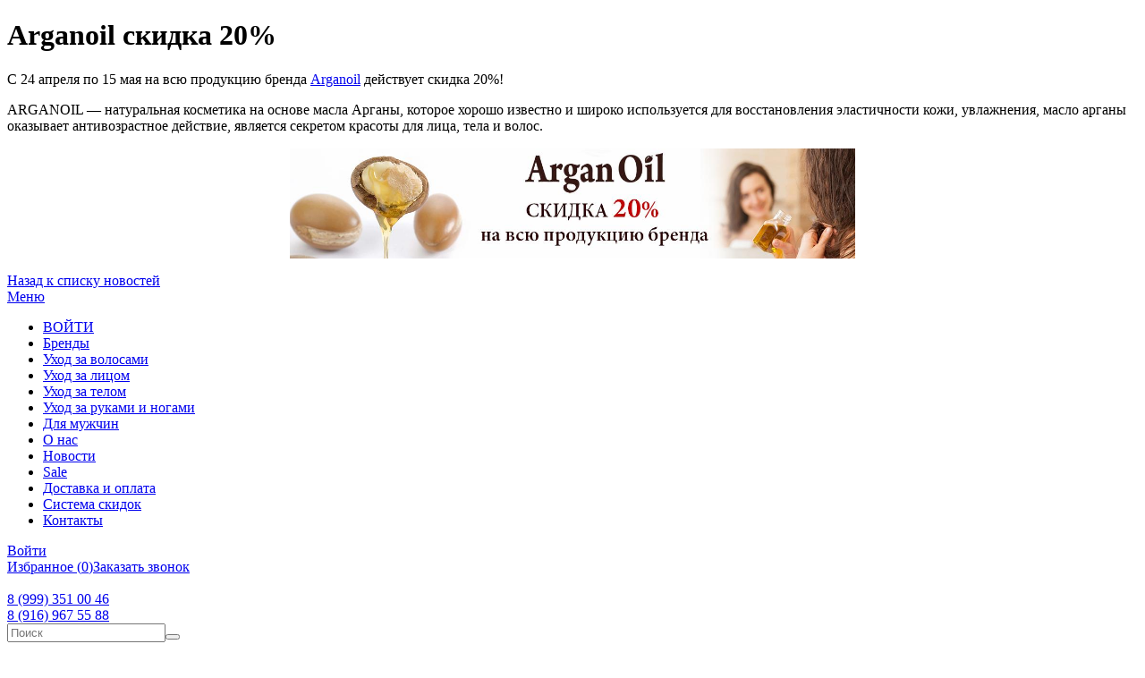

--- FILE ---
content_type: text/html; charset=utf-8
request_url: https://proflc.com/news/arganoil-skidka-21/
body_size: 13235
content:
<!DOCTYPE html><html xmlns:xlink="http://www.w3.org/TR/xlink">
<head>
<meta http-equiv="X-UA-Compatible" content="IE=edge">
<meta http-equiv="Content-Type" content="text/html; charset=utf-8">
<title></title>
<meta name="description" content="">
<meta name="keywords" content="">
<link rel="canonical" href="https://proflc.com/news/arganoil-skidka-21/">
<meta name="viewport" content="width=device-width, initial-scale=1">
<link rel="shortcut icon" href="/favicon.ico">
<link href="https://fonts.googleapis.com/css?family=Open+Sans:400,300,300italic,400italic,600,600italic,700,700italic,800,800italic&amp;subset=latin,cyrillic" rel="stylesheet" type="text/css">
<link rel="stylesheet" href="/templates/proflc/css/allstyle.min.css?17410622643">
<script src="/templates/proflc/js/jquery.2.2.4.min.js"></script><script>
					site = [];var site_key='6LeMntcZAAAAAMMiGRU6leJ-MsAp-BGGCNZrbKjH';var customerId=109685156;
					var emarket_off = true;
				</script><script src="/templates/proflc/js/allscripts.min.js?16317080802"></script><link rel="stylesheet" href="/templates/proflc/css/slick.css">
<script src="/templates/proflc/js/slick.min.js"></script><script type="text/javascript"> (function(m,e,t,r,i,k,a){m[i]=m[i]||function(){(m[i].a=m[i].a||[]).push(arguments)}; m[i].l=1*new Date(); for (var j = 0; j < document.scripts.length; j++) {if (document.scripts[j].src === r) { return; }} k=e.createElement(t),a=e.getElementsByTagName(t)[0],k.async=1,k.src=r,a.parentNode.insertBefore(k,a)}) (window, document, "script", "https://mc.yandex.ru/metrika/tag.js", "ym"); ym(40881889, "init", { clickmap:true, trackLinks:true, accurateTrackBounce:true, webvisor:true }); </script><noscript><div><img src="https://mc.yandex.ru/watch/40881889" style="position:absolute; left:-9999px;" alt=""></div></noscript>
</head>
<body id="body" class="page_58">
<div class="page_content"><div class="cont">
<h1>Arganoil скидка 20%</h1>
<div class="text_block">
<div><div class="text_block">
<div>
<p><span>С 24 апреля по 15 мая на всю продукцию бренда&nbsp;<a href="https://proflc.com/brendy/arganoil/">Arganoil</a></span><span>&nbsp;действует скидка 20%!</span></p>
<p>ARGANOIL&nbsp;&mdash; натуральная косметика на&nbsp;основе масла Арганы, которое хорошо известно и&nbsp;широко используется для восстановления эластичности кожи, увлажнения, масло арганы оказывает антивозрастное действие, является секретом красоты для лица, тела и&nbsp;волос.</p>
<p><img style="display: block; margin-left: auto; margin-right: auto;" src="/images/cms/newemail_pic/argan-oil_proflc_skidka.jpg" alt="" width="50%" /></p>
</div>
</div></div>
<a href="../">Назад к списку новостей</a>
</div>
<div class="clear"></div>
</div></div>
<script>
							window.dataLayer = [];
						</script><header><div class="top"><noindex><div class="cont">
<div class="collapsable collapsable-slide">
<a href="#" class="top_menu_toggle" rel="nofollow"></a><div class="ca-box menu-wrap">
<div class="ca-control"><a href="#top_menu" class="ca-link close_top_menu" rel="nofollow">Меню</a></div>
<ul class="links left tp_menu">
<li><a href="#login_form" class="login_link fancy" rel="nofollow"><span>ВОЙТИ</span></a></li>
<li><a href="https://proflc.com/brendy/" rel="nofollow"><span>Бренды</span></a></li>
<li><a href="https://proflc.com/uhod-za-volosami/" rel="nofollow"><span>Уход за волосами</span></a></li>
<li><a href="https://proflc.com/uhod-za-licom/" rel="nofollow"><span>Уход за лицом</span></a></li>
<li><a href="https://proflc.com/uhod-za-telom/" rel="nofollow"><span>Уход за телом</span></a></li>
<li><a href="https://proflc.com/uhod-za-rukami-i-nogami/" rel="nofollow"><span>Уход за руками и ногами</span></a></li>
<li><a href="https://proflc.com/dlya-muzhchin/" rel="nofollow"><span>Для мужчин</span></a></li>
<li class="menu_item_9"><a href="/about/" rel="nofollow"><span>О нас</span></a></li>
<li class="menu_item_5"><a href="/news/" rel="nofollow"><span>Новости</span></a></li>
<li class="menu_item_16819"><a href="/specpredlozheniya/" rel="nofollow"><span>Sale</span></a></li>
<li class="menu_item_6"><a href="/brendy/delivery_and_payment/" rel="nofollow"><span>Доставка и оплата</span></a></li>
<li class="menu_item_240"><a href="/sales-system/" rel="nofollow"><span>Система скидок</span></a></li>
<li class="menu_item_8"><a href="/contacts/" rel="nofollow"><span>Контакты</span></a></li>
</ul>
</div>
</div>
<div class="top_block--right mobile" style="display:none">
<div class="search mobile"><form action="/search/search_do">
<input type="text" name="search_string" value="" class="input left" placeholder="Поиск"><button type="submit" class="submit_btn left"></button>
</form></div>
<a href="tel:84957897153" class="phone_mobile mobile"> </a><div class="modal_cont right short_cart mobile"><a href="/emarket/cart" class="mini_modal_lin">
										 
									</a></div>
</div>
<div id="cachecontrol" style="display:none"></div>
<div class="account right screen"><a href="#login_form" class="login_link fancy" rel="nofollow">Войти</a></div>
<a href="/favorites/" class="favorite_link right screen"><span>Избранное </span>(<span class="favorite_total">0</span>)</a><a href="#callback_form" class="callback_link right fancy AskCall screen" rel="nofollow">Заказать звонок</a><div class="clear"></div>
</div></noindex></div>
<div class="info"><div class="cont">
<div class="logo left"><a href="/"><img src="/images/proflc/Proflc_logo_80H.png?v=99" alt=""></a></div>
<div class="contacts"><div class="phone"><a href="tel:89993510046">8 (999) 351 00 46</a><br /> <a href="tel:89169675588">8 (916) 967 55 88 </a></div></div>
<div class="search screen"><noindex><form action="/search/search_do" id="search-header">
<input type="text" name="search_string" value="" class="input left" placeholder="Поиск" id="search_query_top"><button type="submit" class="submit_btn left"></button><div id="ajaxSearch_repose" class="b-ajaxSearch_repose"></div>
</form></noindex></div>
<div class="modal_cont right "><noindex><div class="short_cart screen">
<div class="flex_cart_checkout_block"><a href="/emarket/cart" class="flex_cart_checkout_button" rel="nofollow">Оформить</a></div>
<a href="#" class="mini_modal_link" data-modal-id="#cart_modal" rel="nofollow"><div class="count summary_cart_amount">0</div>
<span class="summary_cart_value">0</span> руб.</a><div class="mini_modal" id="cart_modal">
<div class="top">
<div class="title left">
											Корзина (
											<span class="summary_cart_amount">0</span> )</div>
<a href="#" class="clear_cart_link right" rel="nofollow">Очистить корзину</a>
</div>
<div class="items"></div>
<div class="bottom">
<div class="left">
											Сумма
											<br>
											заказа
										</div>
<div class="total_price left">
<span class="summary_cart_value">0</span> р.</div>
<a href="/emarket/cart" class="checkout_link right" rel="nofollow">Оформить</a>
</div>
</div>
</div></noindex></div>
<div class="clear"></div>
</div></div>
<div class="bottom"><div class="cont">
<div class="ca-ext-menu"><a href="#menu-wrap" class="ca-ext-menu__link"><span>Категории</span></a></div>
<div id="menu-wrap" class="menu-wrap">
<div class="ca-control">Каталог</div>
<div class="ca-box"><div id="main-menu"><ul class="menu menu-level-1 menu-level-trimmed reset">
<li class=" hasSub">
<a href="/uhod-za-volosami/" class="root"><span>Уход за волосами</span><img src="/templates/proflc/images/ic_menu_sub_arr.png" class="hasSub-icon"></a><div class="sub"><div class="in"><div class="level-2"><div class="menu-categories submenu-block"><ul class="reset">
<li><a href="/uhod-za-volosami/shampuni/" class="">Шампуни</a></li>
<li><a href="/uhod-za-volosami/kondicionery-i-maski/" class="">Кондиционеры и маски</a></li>
<li><a href="/uhod-za-volosami/dlya-kozhi-golovy/" class="">Для кожи головы</a></li>
<li><a href="/uhod-za-volosami/ot-vypadeniya-volos/" class="">От выпадения волос</a></li>
<li><a href="/uhod-za-volosami/vse-tipy-volos/" class="">Все типы волос</a></li>
<li><a href="/uhod-za-volosami/lechenie-vosstanovlenie-i-zawita/" class="">Лечение, защита</a></li>
<li><a href="/uhod-za-volosami/sredstva-dlya-ukladki-i-obema/" class="">Для укладки и объема</a></li>
<li><a href="/uhod-za-volosami/blesk-i-siyanie/" class="">Блеск и сияние</a></li>
<li><a href="/uhod-za-volosami/pitanie-i-uvlazhnenie/" class="">Питание и увлажнение</a></li>
<li><a href="/uhod-za-volosami/ochiwenie-i-piling/" class="">Очищение и пилинг</a></li>
<li><a href="/uhod-za-volosami/detskaya-liniya/" class="">Детская линия</a></li>
<li><a href="/uhod-za-volosami/ezhednevnyj-uhod/" class="">Ежедневный уход</a></li>
<li><a href="/uhod-za-volosami/aksessuary-dlya-volos/" class="">Аксессуары</a></li>
<li><a href="/uhod-za-volosami/krasiteli/" class="">Красители</a></li>
<li><a href="/uhod-za-volosami/ampuly-dlya-rosta-volos/" class="">Ампулы для роста волос</a></li>
<li><a href="/uhod-za-volosami/vosk-dlya-volos/" class="">Воск для волос</a></li>
<li><a href="/uhod-za-volosami/maslo-dlya-volos/" class="">Масло для волос</a></li>
<li><a href="/uhod-za-volosami/sprei-dlya-volos/" class="">Спреи для волос</a></li>
</ul></div></div></div></div>
</li>
<li class=" hasSub">
<a href="/uhod-za-licom/" class="root"><span>Уход за лицом</span><img src="/templates/proflc/images/ic_menu_sub_arr.png" class="hasSub-icon"></a><div class="sub"><div class="in"><div class="level-2"><div class="menu-categories submenu-block"><ul class="reset">
<li><a href="/uhod-za-licom/vse-tipy/" class="">Все типы</a></li>
<li><a href="/uhod-za-licom/antivozrastnoj-uhod-lifting/" class="">Антивозраст, лифтинг</a></li>
<li><a href="/uhod-za-licom/suhaya-i-chuvstvitelnaya-kozha/" class="">Сухая,  чувствительная</a></li>
<li><a href="/uhod-za-licom/zhirnaya-i-kombinirovannaya-kozha/" class="">Жирная, комбинированная</a></li>
<li><a href="/uhod-za-licom/problemnaya-kozha/" class="">Проблемная кожа</a></li>
<li><a href="/uhod-za-licom/normalnaya-kozha/" class="">Нормальная кожа</a></li>
<li><a href="/uhod-za-licom/ochiwenie-piling/" class="">Очищение, пилинг</a></li>
<li><a href="/uhod-za-licom/pitanie-i-uvlazhnenie/" class="">Питание и увлажнение</a></li>
<li><a href="/uhod-za-licom/kuperoz/" class="">Купероз</a></li>
<li><a href="/uhod-za-licom/antipigmentaciya/" class="">Антипигментация</a></li>
<li><a href="/uhod-za-licom/zawita-ot-solnca/" class="">Защита от солнца</a></li>
<li><a href="/uhod-za-licom/kozha-vokrug-glaz/" class="">Кожа вокруг глаз</a></li>
<li><a href="/uhod-za-licom/tonalnye-sredstva/" class="">Тональные средства</a></li>
<li><a href="/uhod-za-licom/guby/" class="">Губы</a></li>
<li><a href="/uhod-za-licom/otbelivanie-zubov/" class="">Отбеливание зубов</a></li>
<li><a href="/uhod-za-licom/detskaya-liniya/" class="">Детская линия</a></li>
<li><a href="/uhod-za-licom/krasiteli/" class="">Красители</a></li>
<li><a href="/uhod-za-licom/brovi-i-resnicy/" class="">Брови и Ресницы</a></li>
<li><a href="/uhod-za-licom/apparaty/" class="">Аппараты для лица</a></li>
<li><a href="/uhod-za-licom/dekorativnaya-kosmetika/" class="">Декоративная косметика</a></li>
<li><a href="/uhod-za-licom/krem-dlya-lica/" class="">Крем для лица</a></li>
<li><a href="/uhod-za-licom/maslo-dlya-lica/" class="">Масло для лица</a></li>
<li><a href="/uhod-za-licom/ampuly-dlya-lica/" class="">Ампулы для лица</a></li>
<li><a href="/uhod-za-licom/losony-dlya-lica/" class="">Лосьоны для лица</a></li>
</ul></div></div></div></div>
</li>
<li class=" hasSub">
<a href="/uhod-za-telom/" class="root"><span>Уход за телом</span><img src="/templates/proflc/images/ic_menu_sub_arr.png" class="hasSub-icon"></a><div class="sub"><div class="in"><div class="level-2"><div class="menu-categories submenu-block"><ul class="reset">
<li><a href="/uhod-za-telom/anticellyulitnye-sredstva/" class="">Антицеллюлитные средства</a></li>
<li><a href="/uhod-za-telom/dlya-uprugosti-kozhi/" class="">Для упругости кожи</a></li>
<li><a href="/uhod-za-telom/protiv-rastyazhek/" class="">Против растяжек</a></li>
<li><a href="/uhod-za-telom/pitanie-i-uvlazhnenie/" class="">Питание и увлажнение</a></li>
<li><a href="/uhod-za-telom/ochiwenie-piling/" class="">Очищение (пилинг)</a></li>
<li><a href="/uhod-za-telom/massazh/" class="">Массаж</a></li>
<li><a href="/uhod-za-telom/dlya-byusta/" class="">Для бюста</a></li>
<li><a href="/uhod-za-telom/bad-biologicheski-aktivnye-dobavki/" class="">БАД - Биологически Активные Добавки</a></li>
<li><a href="/uhod-za-telom/dezodoranty/" class="">Дезодоранты</a></li>
<li><a href="/uhod-za-telom/dlya-zagara/" class="">Для загара</a></li>
<li><a href="/uhod-za-telom/zawita-ot-solnca/" class="">Защита от солнца</a></li>
<li><a href="/uhod-za-telom/parfyum-i-aromaterapiya/" class="">Парфюм и ароматерапия</a></li>
<li><a href="/uhod-za-telom/geli-mylo-i-sredstva-dlya-vann/" class="">Гели, мыло и средства для ванн</a></li>
<li><a href="/uhod-za-telom/epilyaciya/" class="">Эпиляция</a></li>
<li><a href="/uhod-za-telom/detskaya-liniya-uhod-za-telom/" class="">Детская линия</a></li>
<li><a href="/uhod-za-telom/antipigmentaciya/" class="">Антипигментация</a></li>
<li><a href="/uhod-za-telom/apparaty-dlya-tela/" class="">Аппараты для тела</a></li>
<li><a href="/uhod-za-telom/apparatnaya-kosmetika/" class="">Аппаратная косметика</a></li>
<li><a href="/uhod-za-telom/obezbolivayuwie-sredstva/" class="">Обезболивающие средства</a></li>
<li><a href="/uhod-za-telom/maslo-dlya-tela/" class="">Масло для тела</a></li>
<li><a href="/uhod-za-telom/krem-dlya-tela/" class="">Крем для тела</a></li>
</ul></div></div></div></div>
</li>
<li class=" hasSub">
<a href="/uhod-za-rukami-i-nogami/" class="root"><span>Уход за руками и ногами</span><img src="/templates/proflc/images/ic_menu_sub_arr.png" class="hasSub-icon"></a><div class="sub"><div class="in"><div class="level-2"><div class="menu-categories submenu-block"><ul class="reset">
<li><a href="/uhod-za-rukami-i-nogami/ochiwenie-kozhi-nog/" class="">Очищение кожи ног</a></li>
<li><a href="/uhod-za-rukami-i-nogami/ustalye-nogi/" class="">Усталые ноги</a></li>
<li><a href="/uhod-za-rukami-i-nogami/dlya-kozhi-ruk/" class="">Для кожи рук</a></li>
<li><a href="/uhod-za-rukami-i-nogami/ochiwenie-kozhi-ruk/" class="">Очищение кожи рук</a></li>
<li><a href="/uhod-za-rukami-i-nogami/uvlazhnenie-pitanie-kozhi-ruk/" class="">Увлажнение, питание кожи рук</a></li>
<li><a href="/uhod-za-rukami-i-nogami/dlya-nogtej-i-kutikuly/" class="">Для ногтей и кутикулы</a></li>
<li><a href="/uhod-za-rukami-i-nogami/uvlazhnenie-pitanie-kozhi-stop/" class="">Увлажнение, питание кожи стоп</a></li>
<li><a href="/uhod-za-rukami-i-nogami/apparaty-dlya-ruk-i-nog/" class="">Аппараты для рук и ног</a></li>
<li><a href="/uhod-za-rukami-i-nogami/krem-dlya-nog/" class="">Крем для ног</a></li>
<li><a href="/uhod-za-rukami-i-nogami/krem-dlya-ruk/" class="">Крем для рук</a></li>
<li><a href="/uhod-za-rukami-i-nogami/lak-dlya-nogtej/" class="">Лак для ногтей</a></li>
</ul></div></div></div></div>
</li>
<li class=" hasSub">
<a href="/dlya-muzhchin/" class="root"><span>Для мужчин</span><img src="/templates/proflc/images/ic_menu_sub_arr.png" class="hasSub-icon"></a><div class="sub"><div class="in"><div class="level-2"><div class="menu-categories submenu-block"><ul class="reset">
<li><a href="/dlya-muzhchin/uhod-za-volosami/" class="">Уход за волосами</a></li>
<li><a href="/dlya-muzhchin/uhod-za-licom/" class="">Уход за лицом</a></li>
<li><a href="/dlya-muzhchin/uhodzatelom/" class="">Уход за телом</a></li>
<li><a href="/dlya-muzhchin/boroda-i-usy/" class="">Борода и усы</a></li>
<li><a href="/dlya-muzhchin/aksessuary/" class="">Аксессуары</a></li>
</ul></div></div></div></div>
</li>
<li class=" hasSub">
<a href="/nabory-kosmetiki/" class="root"><span>Наборы</span><img src="/templates/proflc/images/ic_menu_sub_arr.png" class="hasSub-icon"></a><div class="sub"><div class="in"><div class="level-2"><div class="menu-categories submenu-block"><ul class="reset">
<li><a href="/nabory-kosmetiki/dlya-volos/" class="">Для волос</a></li>
<li><a href="/nabory-kosmetiki/dlya-tela/" class="">Для тела</a></li>
<li><a href="/nabory-kosmetiki/dlya-lica/" class="">Для лица</a></li>
</ul></div></div></div></div>
</li>
</ul></div></div>
</div>
<div class="alphabet">
<span><a href="/brendy/">Все бренды</a></span><div class="item">A<ul class="links">
<li><a href="/brendy/adjupex/">ADJUPEX</a></li>
<li><a href="/brendy/afura/">AFURA</a></li>
<li><a href="/brendy/aishodo/">AISHODO</a></li>
<li><a href="/brendy/aluram/">ALURAM</a></li>
<li><a href="/brendy/amadoris/">AMADORIS</a></li>
<li><a href="/brendy/amazing-white/">AMAZING WHITE</a></li>
<li><a href="/brendy/american-crew/">AMERICAN CREW</a></li>
<li><a href="/brendy/anna-lotan/">ANNA LOTAN</a></li>
<li><a href="/brendy/another-land/">ANOTHER LAND</a></li>
<li><a href="/brendy/arganoil/">ARGANOIL</a></li>
<li><a href="/brendy/artego/">ARTEGO</a></li>
<li><a href="/brendy/arthair/">ARTHAIR</a></li>
<li><a href="/brendy/astrum/">ASTRUM</a></li>
<li><a href="/brendy/atmore/">ATMORE</a></li>
<li><a href="/brendy/auracos-geneva/">AURACOS GENEVA</a></li>
</ul>
</div>
<div class="item">B<ul class="links">
<li><a href="/brendy/balmain/">BALMAIN</a></li>
<li><a href="/brendy/barex-italiana/">BAREX</a></li>
<li><a href="/brendy/batiste/">BATISTE</a></li>
<li><a href="/brendy/beaty-conexion/">BEATY CONEXION</a></li>
<li><a href="/brendy/beauty-style/">BEAUTY STYLE</a></li>
<li><a href="/brendy/bielenda/">BIELENDA</a></li>
<li><a href="/brendy/biologi/">BIOLOGI</a></li>
<li><a href="/brendy/biosilk/">BIOSILK</a></li>
<li><a href="/brendy/blithe/">BLITHE</a></li>
<li><a href="/brendy/bruno-vassari/">BRUNO VASSARI</a></li>
<li><a href="/brendy/brelil-professional/">BRELIL PROFESSIONAL </a></li>
<li><a href="/brendy/bio-rex/">BIO REX</a></li>
</ul>
</div>
<div class="item">C<ul class="links">
<li><a href="/brendy/cantabria-labs/">CANTABRIA LABS (IFC)</a></li>
<li><a href="/brendy/cbon/">CBON</a></li>
<li><a href="/brendy/cefine/">CEFINE</a></li>
<li><a href="/brendy/cehko/">C:EHKO</a></li>
<li><a href="/brendy/cell-fusion/">CELL FUSION</a></li>
<li><a href="/brendy/chanson-cosmetics/">CHANSON COSMETICS</a></li>
<li><a href="/brendy/charme-dorient/">CHARME D’ORIENT</a></li>
<li><a href="/brendy/chi/">CHI</a></li>
<li><a href="/brendy/christina/">CHRISTINA</a></li>
<li><a href="/brendy/clavis/">CLAVIS</a></li>
<li><a href="/brendy/cosmepro/">COSMEPRO</a></li>
<li><a href="/brendy/cocochi/">COCOCHI</a></li>
</ul>
</div>
<div class="item">D<ul class="links">
<li><a href="/brendy/daigo/">DAIGO</a></li>
<li><a href="/brendy/davines/">DAVINES</a></li>
<li><a href="/brendy/dd-perfect/">DD PERFECT</a></li>
<li><a href="/brendy/diego-dalla-palma/">DIEGO DALLA PALMA</a></li>
<li><a href="/brendy/declare/">DECLARE</a></li>
<li><a href="/brendy/dermatime/">DERMATIME</a></li>
<li><a href="/brendy/dikson/">DIKSON</a></li>
<li><a href="/brendy/dr-ceuracle/">DR. CEURACLE</a></li>
<li><a href="/brendy/dr-grandel/">DR.GRANDEL</a></li>
<li><a href="/brendy/dr-hauschka/">DR. HAUSCHKA</a></li>
<li><a href="/brendy/dr-sebagh/">DR SEBAGH</a></li>
<li><a href="/brendy/dr-kadir/">Dr. Kadir</a></li>
</ul>
</div>
<div class="item">E<ul class="links">
<li><a href="/brendy/echos-line/">ECHOS LINE</a></li>
<li><a href="/brendy/egia/">EGIA</a></li>
<li><a href="/brendy/eldan/">ELDAN</a></li>
<li><a href="/brendy/ericson-laboratoire/">ERICSON LABORATOIRE </a></li>
<li><a href="/brendy/ella-bach/">ELLA BACHÉ</a></li>
<li><a href="/brendy/elega-doll/">ELEGA DOLL</a></li>
<li><a href="/brendy/estlabo/">ESTLABO</a></li>
<li><a href="/brendy/etre-belle/">ETRE BELLE</a></li>
<li><a href="/brendy/eugeneperma/">EUGENE PERMA</a></li>
<li><a href="/brendy/evenswiss/">EVENSWISS</a></li>
<li><a href="/brendy/evasion/">EVASION</a></li>
<li><a href="/brendy/everyang/">EverYang</a></li>
<li><a href="/brendy/elishacoy1/">Elishacoy</a></li>
</ul>
</div>
<div class="item">F<ul class="links">
<li><a href="/brendy/faith/">FAITH</a></li>
<li><a href="/brendy/fanola/">FANOLA</a></li>
<li><a href="/brendy/farmagan/">FARMAGAN</a></li>
<li><a href="/brendy/framesi/">FRAMESI</a></li>
<li><a href="/brendy/foamous/">FOAMOUS</a></li>
<li><a href="/brendy/follisystem/">FOLLISYSTEM</a></li>
<li><a href="/brendy/follement-professionnel/">FOLLEMENT PROFESSIONNEL</a></li>
</ul>
</div>
<div class="item">G<ul class="links">
<li><a href="/brendy/gehwol/">GEHWOL</a></li>
<li><a href="/brendy/germaine-de-capuccini/">GERMAINE de CAPUCCINI</a></li>
<li><a href="/brendy/gezatone/">GEZATONE</a></li>
<li><a href="/brendy/gigi-cosmetic-labs/">GIGI </a></li>
<li><a href="/brendy/gk-hair/">GK Hair</a></li>
<li><a href="/brendy/goldwell/">GOLDWELL</a></li>
<li><a href="/brendy/greymy-professional/">GREYMY PROFESSIONAL </a></li>
<li><a href="/brendy/green-light/">GREEN LIGHT</a></li>
<li><a href="/brendy/guam/">GUAM</a></li>
<li><a href="/brendy/guinot/">GUINOT</a></li>
<li><a href="/brendy/gatineau/">GATINEAU</a></li>
</ul>
</div>
<div class="item">H<ul class="links">
<li><a href="/brendy/hadat-cosmetics/">HADAT COSMETICS</a></li>
<li><a href="/brendy/hempz/">HEMPZ</a></li>
<li><a href="/brendy/hinoki-clinical/">HINOKI CLINICAL</a></li>
<li><a href="/brendy/hime-labo/">HIME LABO</a></li>
<li><a href="/brendy/holy-land-cosmetics/">HOLY LAND COSMETICS </a></li>
<li><a href="/brendy/hormeta/">HORMETA</a></li>
<li><a href="/brendy/hysqia/">HYSQIA</a></li>
<li><a href="/brendy/hairconcept/">HAIRCONCEPT</a></li>
</ul>
</div>
<div class="item">I<ul class="links">
<li><a href="/brendy/insight/">INSIGHT</a></li>
<li><a href="/brendy/ic-lab/">I.C. LAB</a></li>
<li><a href="/brendy/inspira/">INSPIRA</a></li>
<li><a href="/brendy/isov/">ISOV</a></li>
<li><a href="/brendy/indola-professional/">INDOLA PROFESSIONAL</a></li>
</ul>
</div>
<div class="item">J<ul class="links">
<li><a href="/brendy/janssen-cosmeceutical/">JANSSEN COSMETICS</a></li>
<li><a href="/brendy/jean-darcel/">JEAN D'ARCEL</a></li>
<li><a href="/brendy/juliette-armand/">JULIETTE ARMAND</a></li>
<li><a href="/brendy/joico/">JOICO</a></li>
<li><a href="/brendy/j-beverly-hills/">J BEVERLY HILLS</a></li>
</ul>
</div>
<div class="item">K<ul class="links">
<li><a href="/brendy/kativa/">KATIVA</a></li>
<li><a href="/brendy/keenwell/">KEENWELL</a></li>
<li><a href="/brendy/kerastase/">KERASTASE</a></li>
<li><a href="/brendy/keune/">KEUNE</a></li>
<li><a href="/brendy/klapp/">KLAPP</a></li>
<li><a href="/brendy/kis/">KIS</a></li>
</ul>
</div>
<div class="item">L<ul class="links">
<li><a href="/brendy/labo/">LABO+</a></li>
<li><a href="/brendy/lapidem/">LAPIDEM</a></li>
<li><a href="/brendy/la-miso/">LA MISO</a></li>
<li><a href="/brendy/la-biosthetique-hair-care/">LA BIOSTHETIQUE HAIR CARE</a></li>
<li><a href="/brendy/la-biosthetique-skin-care/">LA BIOSTHETIQUE SKIN CARE</a></li>
<li><a href="/brendy/lakme/">LAKME</a></li>
<li><a href="/brendy/lcb-m120/">LCB (M120)</a></li>
<li><a href="/brendy/lebel/">LEBEL</a></li>
<li><a href="/brendy/lejeu/">LEJEU</a></li>
<li><a href="/brendy/levissime/">LEVISSIME</a></li>
<li><a href="/brendy/lierac/">LIERAC</a></li>
<li><a href="/brendy/loreal-professionnel/">LOREAL PROFESSIONNEL</a></li>
<li><a href="/brendy/lpg-systems/">LPG SYSTEMS</a></li>
<li><a href="/brendy/lisap-milano/">LISAP MILANO</a></li>
<li><a href="/brendy/lock-stock-barrel/">LOCK STOCK &amp; BARREL</a></li>
</ul>
</div>
<div class="item">M<ul class="links">
<li><a href="/brendy/macadamia-professional/">MACADAMIA</a></li>
<li><a href="/brendy/martiderm/">MARTIDERM</a></li>
<li><a href="/brendy/matrix/">MATRIX</a></li>
<li><a href="/brendy/mavala/">MAVALA</a></li>
<li><a href="/brendy/menard/">MENARD</a></li>
<li><a href="/brendy/meso-wharton/">MESO-WHARTON</a></li>
<li><a href="/brendy/michel-mercier/">MICHEL MERCIER</a></li>
<li><a href="/brendy/mila-moursi/">MILA MOURSI</a></li>
<li><a href="/brendy/miriamquevedo/">MIRIAMQUEVEDO </a></li>
<li><a href="/brendy/missha/">MISSHA</a></li>
<li><a href="/brendy/moroccanoil/">MOROCCANOIL</a></li>
<li><a href="/brendy/mt-metatron/">MT METATRON</a></li>
<li><a href="/brendy/my-white-secret/">MY WHITE SECRET</a></li>
</ul>
</div>
<div class="item">N<ul class="links">
<li><a href="/brendy/neo-ion/">NEO-ION</a></li>
<li><a href="/brendy/neuraderm/">NEURADERM</a></li>
<li><a href="/brendy/neoleor/">NEOLEOR </a></li>
<li><a href="/brendy/nioxin/">NIOXIN</a></li>
<li><a href="/brendy/nuxe/">NUXE</a></li>
</ul>
</div>
<div class="item">O<ul class="links">
<li><a href="/brendy/oribe/">ORIBE</a></li>
<li><a href="/brendy/ondevie/">ONDEVIE</a></li>
</ul>
</div>
<div class="item">P<ul class="links">
<li><a href="/brendy/pandhys/">PANDHY’S</a></li>
<li><a href="/brendy/phy-mongshe-yuzhnaya-koreya/">PHYMONGSHE</a></li>
<li><a href="/brendy/philip-kingsley/">PHILIP KINGSLEY</a></li>
<li><a href="/brendy/phytosolba/">PHYTOSOLBA</a></li>
<li><a href="/brendy/phyts/">PHYTS</a></li>
<li><a href="/brendy/placenta-laboratories/">PLACENTA LABORATORIES</a></li>
<li><a href="/brendy/plamine/">PLAMINE</a></li>
<li><a href="/brendy/plareceta-pilopla/">PlaReceta &amp; PiloPla</a></li>
<li><a href="/brendy/premium/">PREMIUM</a></li>
<li><a href="/brendy/pure-hyaluron/">PURE HYALURON</a></li>
<li><a href="/brendy/protokeratin/">PROTOKERATIN</a></li>
<li><a href="/brendy/perfotesoro/">PERFOTESORO</a></li>
</ul>
</div>
<div class="item">Q<ul class="links"><li><a href="/brendy/quality-first/">QUALITY FIRST</a></li></ul>
</div>
<div class="item">R<ul class="links">
<li><a href="/brendy/relent/">RELENT</a></li>
<li><a href="/brendy/reuzel/">REUZEL</a></li>
<li><a href="/brendy/riff/">RIFF</a></li>
<li><a href="/brendy/rosy-drop/">ROSY DROP</a></li>
</ul>
</div>
<div class="item">S<ul class="links">
<li><a href="/brendy/flouveil/">SALON DE FLOUVEIL</a></li>
<li><a href="/brendy/sans-soucis-san-susi/">SANS SOUCIS (Сан Суси)</a></li>
<li><a href="/brendy/schwarzkopf1/">SCHWARZKOPF</a></li>
<li><a href="/brendy/sesderma/">SESDERMA</a></li>
<li><a href="/brendy/sim-sensitive/">SIM SENSITIVE</a></li>
<li><a href="/brendy/skin-doctors/">SKIN DOCTORS</a></li>
<li><a href="/brendy/svr/">SVR</a></li>
<li><a href="/brendy/sothys/">SOTHYS</a></li>
<li><a href="/brendy/styx/">STYX</a></li>
<li><a href="/brendy/selective-professional/">SELECTIVE PROFESSIONAL</a></li>
<li><a href="/brendy/simple-use-beauty/">SIMPLE USE BEAUTY</a></li>
<li><a href="/brendy/storyderm/">STORYDERM</a></li>
<li><a href="/brendy/swanicoco/">SWANICOCO</a></li>
</ul>
</div>
<div class="item">T<ul class="links">
<li><a href="/brendy/tete-cosmeceutical/">TETe COSMECEUTICAL</a></li>
<li><a href="/brendy/thatso/">THAT'SO  </a></li>
<li><a href="/brendy/thalac/">THALAC</a></li>
<li><a href="/brendy/thalgo/">THALGO</a></li>
<li><a href="/brendy/timeless-truth-mask/">TIMELESS TRUTH MASK</a></li>
</ul>
</div>
<div class="item">U<ul class="links">
<li><a href="/brendy/ubuna/">UBUNA</a></li>
<li><a href="/brendy/uteki/">UTEKI</a></li>
<li><a href="/brendy/utp-universal-transcend-planning-co-ltd/">UTP</a></li>
</ul>
</div>
<div class="item">V<ul class="links"></ul>
</div>
<div class="item">W<ul class="links"><li><a href="/brendy/wt-methode-placen-formula/">WT Methode Placen Formula</a></li></ul>
</div>
<div class="item">X<ul class="links"></ul>
</div>
<div class="item">Y<ul class="links"></ul>
</div>
<div class="item">Z<ul class="links"></ul>
</div>
<div class="item">
										А-Я
										<ul class="links"><li><a href="/brendy/72-hair/">72 HAIR</a></li></ul>
</div>
</div>
</div></div>
<div class="bottom"><div class="cont"><a href="/brendy/" class="mob_cats_link brands show_479"><span>Все бренды</span></a></div></div></header><div class="page_breadcrumbs"><div class="cont"><div class="breadcrumbs" itemscope="itemscope" itemtype="http://data-vocabulary.org/Breadcrumb">
<a href="/" itemprop="url"><span itemprop="title">Главная</span></a> <span class="sep"></span><a href="/news/" itemprop="url"><span itemprop="title">Новости</span></a> <span class="sep"></span><span><span class="active" itemprop="title">Arganoil скидка 20%</span></span>
</div></div></div>
<div class="cont footer_cont"><footer><div class="left">
<div class="logo"><a href="/"><img src="/images/proflc/bg_proflc_logo-NEW_LOVE.png?v=4" alt=""></a></div>
<div class="copyright">Copyright 2024 Proflc.com<br> Все права защищены.<br><br>
<a href="/brendy/ericson-laboratoire/">Ericson</a><br />
<a href="/brendy/klapp/">Klapp</a><br />
<a href="/brendy/anna-lotan/">Anna Lotan</a><br /></div>
</div>
<div class="links left">
<div class="title">НАВИГАЦИЯ</div>
<ul>
<li><a href="/">Главная</a></li>
<li><a href="/about/">О нас</a></li>
<li><a href="/brendy/delivery_and_payment/">Доставка и оплата</a></li>
<li><a href="/reviews/">Отзывы</a></li>
<li><a href="/sitemap/">Карта сайта</a></li>
<li><a href="/politika-konfidencialnosti/">Политика конфиденциальности</a></li>
</ul>
<div class="socials">
<div class="title">МЫ В СОЦСЕТЯХ</div>
<noindex><a href="https://vk.com/proflc" target="_blank" class="vk" rel="nofollow"></a><a href="" target="_blank" class="fb" rel="nofollow"></a><a href="" target="_blank" class="inst" rel="nofollow"></a></noindex>
</div>
</div>
<div class="links left">
<div class="title">КАТАЛОГ</div>
<ul>
<li><a href="/uhod-za-volosami/">Уход за волосами</a></li>
<li><a href="/uhod-za-licom/">Уход за лицом</a></li>
<li><a href="/uhod-za-telom/">Уход за телом</a></li>
<li><a href="/uhod-za-rukami-i-nogami/">Уход за руками и ногами</a></li>
<li><a href="/dlya-muzhchin/">Для мужчин</a></li>
<li><a href="/dlya-detey/">Аксессуары</a></li>
<li><a href="/brendy/">Бренды</a></li>
</ul>
<div class="ban-ya"><noindex><a href="https://clck.yandex.ru/redir/dtype=stred/pid=47/cid=73582/path=dynamic.120x110/*https://market.yandex.ru/shop--proflc/484502/reviews"><img src="https://clck.yandex.ru/redir/dtype=stred/pid=47/cid=73581/path=dynamic.120x110/*https://grade.market.yandex.ru/?id=484502&amp;action=image&amp;size=1" border="0" alt="Читайте отзывы покупателей и оценивайте качество магазина ProfLC на Яндекс.Маркете" rel="nofollow"></a></noindex></div>
</div>
<div class="ban-ya-mob"><noindex><a href="https://clck.yandex.ru/redir/dtype=stred/pid=47/cid=73582/path=dynamic.88x31/*https://market.yandex.ru/shop--proflc/484502/reviews"><img src="https://clck.yandex.ru/redir/dtype=stred/pid=47/cid=73581/path=dynamic.88x31/*https://grade.market.yandex.ru/?id=484502&amp;action=image&amp;size=0" border="0" alt="Читайте отзывы покупателей и оценивайте качество магазина ProfLC на Яндекс.Маркете" rel="nofollow"></a></noindex></div>
<div class="contacts left">
<div class="title">НАШИ КООРДИНАТЫ</div>
<div class="phone"><a href="tel:89993510046">8 (999) 351 00 46</a><br /> <a href="tel:89169675588">8 (916) 967 55 88 </a></div>
<div class="adres">ул. Льва Толстого, д.5 стр.1, Москва, 119034</div>
<div class="email"><a href="mailto:shop@proflc.ru">shop@proflc.ru</a></div>
<div class="sale-system-link"><noindex><a href="/sales-system/" rel="nofollow">Система скидок</a></noindex></div>
<div class="subscribe"><noindex><div class="title">РАССЫЛКА</div>
<form action="/dispatches/subscribe_doCustom" class="subscribe">
<input name="subscriber_dispatches[678]" type="hidden" value="678"><input type="email" name="sbs_mail" value="" class="input left required" placeholder="Ваш e-mail"><button type="submit" class="submit_btn left">Подписаться</button>
</form>
<div class="success"><div>Вы успешно подписались на рассылку.</div></div></noindex></div>
</div></footer></div>
<div class="buttonUp"><a href="#top"></a></div>
<div class="modal" id="callback_form">
<div class="modal_title">Заказать звонок</div>
<form xmlns="http://www.w3.org/1999/xhtml" method="post" action="/webforms/sendCustom/" class="form webforms" enctype="multipart/form-data"><input type="hidden" name="system_email_to" value="58389"></input><div class="line"><div class="name">Имя 
		*
	</div><input type="text" name="data[new][imya]" class="input required"></input></div><div class="line"><div class="name">Мобильный телефон 
		*
	</div><input type="text" name="data[new][phone]" class="input required"></input></div><div class="line"><div class="name">Удобное время звонка </div><input type="text" name="data[new][udobnoe_vremya_zvonka]" class="input "></input></div><div class="line"><div class="name">Комментарий </div><textarea name="data[new][kommentarij]"></textarea></div><div class="line"><input type="checkbox" name="agree" class="input required" id="i_agree_145"></input><label for="i_agree_145">
					С условиями <a href="/politika-konfidencialnosti/" target="_blank">обработки персональных</a> данных ознакомлен и согласен *
				</label><p class="agree_error">Вам необходимо согласиться с условиями обработки персональных данных</p></div><input type="hidden" name="system_form_id" value="145"></input><input type="hidden" name="ref_onsuccess" value="/webforms/posted/145/"></input><div id="recaptcha_145" class="g-recaptcha" data-sitekey="6LeMntcZAAAAAMMiGRU6leJ-MsAp-BGGCNZrbKjH"></div><div class="status"></div><div class="submit"><button type="submit" class="submit_btn left">Отправить</button><div class="exp right">* — поля, обязательные для заполнения</div></div></form>
</div>
<div class="modal" id="quike_buy_form"><div class="modal_title"><h3>Оформление заказа временно недоступно</h3></div></div>
<div class="modal" id="exists_user">
<div class="modal_title ">
						E-mail занят
					</div>
<form class="form"><div class="line"><div class="name">
<p>Пользователь с таким e-mail существует.</p>
<p>
									Вы можете
									<a href="#login_form" class="fancy auth_link">авторизоваться</a>
									или ввести другой e-mail.
								</p>
</div></div></form>
</div>
<div class="modal" id="login_form">
<div class="modal_title border">
<div class="left">Войти</div>
<a href="#register_form" class="register_link link left fancy"><span>Регистрация</span></a><div class="clear"></div>
</div>
<form class="form auth_do" action="/users/auth_do">
<div class="line">
<div class="name required">E-mail</div>
<input type="email" name="name" value="" class="input required">
</div>
<div class="line">
<div class="name required">Пароль</div>
<input type="password" name="password" value="" class="input required">
</div>
<div class="message"></div>
<div class="submit">
<button type="submit" class="submit_btn left">Войти</button><a href="#forgot_form" class="forgot_link left fancy">Забыли пароль?</a>
</div>
</form>
<div class="soc_auth">
<div class="name">Войти через соцсети</div>
<div class="links"><noindex><a href="https://loginza.ru/api/widget?token_url=https%3A%2F%2Fproflc.com%2Fusers%2Floginza%2F%3Ffrom_page%3Dhttps%253A%252F%252Fproflc.com%252Fnews%252Farganoil-skidka-21%252F&amp;providers_set=google,yandex,mailru,vkontakte,facebook,rambler" rel="nofollow"><div class="providers_set">
<div class="provider" title="Google"><div class="providers_sprite google"></div></div>
<div class="provider" title="Яндекс"><div class="providers_sprite yandex"></div></div>
<div class="provider" title="mail.ru"><div class="providers_sprite mailruapi"></div></div>
<div class="provider" title="ВКонтакте"><div class="providers_sprite vkontakte"></div></div>
<div class="provider" title="Facebook"><div class="providers_sprite facebook"></div></div>
<div class="provider" title="Rambler"><div class="providers_sprite rambler"></div></div>
</div></a></noindex></div>
</div>
</div>
<div class="modal" id="register_form">
<div class="modal_title border">
<div class="left">Регистрация</div>
<a href="#login_form" class="login_link link left fancy"><span>Войти</span></a><div class="clear"></div>
</div>
<form class="form reg_do" action="/users/reg_do/">
<div class="line">
<div class="name required">E-mail</div>
<input type="email" name="email" value="" class="input required">
</div>
<div class="line">
<div class="name required">Пароль</div>
<input type="password" name="password" value="" class="input required">
</div>
<div class="line">
<div class="name">
								Ваш день рождения
								<p class="small_text">Укажите дату рождения, чтобы мы могли сделать вам подарок</p>
</div>
<input type="text" name="data[new][birthday]" value="" class="input field_birthday">
</div>
<div class="line">
<div class="name required">Телефон</div>
<input type="text" name="data[new][phone]" value="" class="input required field_phone">
</div>
<div class="line"><div class="required">
<input type="checkbox" name="data[new][personal]" id="id_personal" class="required" checked><label for="id_personal">
									С условиями
									<a href="/politika-konfidencialnosti/" target="_blank">обработки персональных</a>
									данных ознакомлен и согласен *
								</label><p class="agree_error">Вам необходимо согласиться с условиями обработки персональных данных</p>
</div></div>
<div class="line"><div>
<input type="checkbox" name="data[new][subscribe]" id="id_subscribe" checked><label for="id_subscribe">Я даю своё согласие на получение рассылок с акциями и спецпредложениями *</label>
</div></div>
<div id="recaptcha_99" class="g-recaptcha" data-sitekey="6LeMntcZAAAAAMMiGRU6leJ-MsAp-BGGCNZrbKjH"></div>
<div class="submit"><button type="submit" class="submit_btn">Зарегистрироваться</button></div>
</form>
</div>
<div class="modal" id="register_form_success">
<div class="modal_title">Регистрация</div>
<form class="form forget_do" action="/users/forget_do"><div class="line"><p>Регистрация успешно пройдена. Проверьте почту.</p></div></form>
</div>
<div class="modal" id="forgot_form">
<div class="modal_title">Забыли пароль?</div>
<form class="form forget_do" action="/users/forget_do">
<div class="line">
<div class="name">E-mail</div>
<input type="email" name="forget_email" value="" class="input required">
</div>
<div class="submit"><button type="submit" class="submit_btn">Отправить</button></div>
</form>
</div>
<div class="modal" id="forgot_form_success">
<div class="modal_title">Восстановление пароля</div>
<form class="form forget_do" action="/users/forget_do"><div class="line"><p>Инструкция по восстановлению доступа отправлена на указанную электронную почту.</p></div></form>
</div>
<div class="modal" id="product_info_modal"></div>
<div class="modal" id="emarket_cart_info">
<div class="modal_title ">Ограничение суммы заказа</div>
<div class="form"><div class="line"><div class="name">
<p>Минимальный заказ должен быть на сумму 1499 рублей.</p>
<p>Пожалуйста, добавьте сопутствующие товары к заказу!</p>
</div></div></div>
</div>
<div class="modal" id="emarket_off"><div class="modal_title"><h3>Оформление заказа временно недоступно</h3></div></div>
<a href="#emarket_cart_info" class="fancy"></a><div xmlns:v="http://rdf.data-vocabulary.org/#" typeof="v:Organization" style="display: none; visibility: hidden;">
<span property="v:name" content="Интернет магазин PROFLC"></span><div rel="v:address"><div typeof="v:Address"><span property="v:street-address" content="ул. Льва Толстого, д.5 стр.1, Москва, 119034"></span></div></div>
<span property="v:tel" content="8 (495) 789 71 53"></span><span property="v:tel" content="8 (495) 789-71-54"></span><span property="v:url" content="https://proflc.com/"></span>
</div>
<link rel="stylesheet" href="/templates/proflc/css/bxslider.css">
<link rel="stylesheet" href="/templates/proflc/css/fancybox.css">
<link rel="stylesheet" href="/templates/proflc/css/ion.rangeSlider.css">
<link rel="stylesheet" href="/templates/proflc/js/jquery-selectBox-master/jquery.selectBox.min.css">
<link rel="stylesheet" href="/templates/proflc/css/response_custom.css?new=2">
<link rel="stylesheet" href="/templates/proflc/js/jquery-ui-1.12.1.custom/jquery-ui.min.min.css">
<script src="/templates/proflc/js/custom2017.js?_ver=1745094157"></script><script src="/templates/proflc/js/basket2017a.js?new=55"></script><script src="/templates/proflc/js/filters.js?v=2"></script><script src="/js/client/basket_custom.js?new=9"></script><script src="/templates/proflc//js/ga.js?new=3"></script><script src="/templates/proflc//js/js.cookie.js?v=2"></script><script>
					$(function () {
						if (window.gtmDataCategoryPage) {
							dataLayer.push({
								'pageType':'category_page',	// тип страницы
								'ecommerce': {
									'impressions': window.gtmDataCategoryPage
								}
							});
						}

						if (window.gtmDataPromo) {
							dataLayer.push({
								'ecommerce': {
									'promotions': window.gtmDataPromo
								}
							});
						}
					});
				</script><script src="https://www.google.com/recaptcha/api.js?onload=onloadCallback&amp;render=explicit" async="async" defer></script><script type="text/javascript">
(function (w, d, nv, ls) {
var lwait = function (w, on, trf, dly, ma, orf, osf) {var pfx = "ct_await_", sfx = "_completed";if (!w[pfx + on + sfx]) {var ci = clearInterval, si = setInterval, st = setTimeout, cmld = function() {if (!w[pfx + on + sfx]) { w[pfx + on + sfx] = true;if ((w[pfx + on] && (w[pfx + on].timer))) { ci(w[pfx + on].timer);w[pfx + on] = null;}orf(w[on]);}};if (!w[on] || !osf) {if (trf(w[on])){cmld();} else {if (!w[pfx + on]) {w[pfx + on] = {timer: si(function () {if (trf(w[on]) || ma < ++w[pfx + on].attempt) {cmld();}}, dly), attempt: 0};}}} else {if (trf(w[on])) {cmld();} else {osf(cmld);st(function(){lwait(w, on, trf, dly, ma, orf);}, 0);}}} else {orf(w[on]);}};
var ct = function (w, d, e, c, n) {var a = 'all', b = 'tou', src = b + 'c' + 'h';src = 'm' + 'o' + 'd.c' + a + src; var jsHost = "https://" + src, p = d.getElementsByTagName(e)[0], s = d.createElement(e); var jsf = function (w, d, p, s, h, c, n) {s.async = 1;s.src = jsHost + "." + "r" + "u/d_client.js?param;" + (c ? "client_id" + c + ";" : "") + "ref" + escape(d.referrer) + ";url" + escape(d.URL) + ";cook" + escape(d.cookie) + ";attrs" + escape("{\"attrh\":" + n + ",\"ver\":170615}") + ";"; p.parentNode.insertBefore(s, p);};if (!w.jQuery) {var jq = d.createElement(e);jq.src = jsHost + "." + "r" + 'u/js/jquery-1.7.min.js';jq.onload = function () {lwait(w, 'jQuery', function (obj) {return (obj ? true : false);}, 30, 100, function () {jsf(w, d, d.getElementsByTagName(e)[0], s, jsHost, c, n);});};p.parentNode.insertBefore(jq, p);} else {jsf(w, d, p, s, jsHost, c, n);}};
var gaid = function (w, d, o, ct, n) {if (!!o) {lwait(w, o, function (obj) {return (obj && obj.getAll ? true : false);}, 200, (nv.userAgent.match(/Opera|OPR\//) ? 10 : 20), function (gaCounter) {var clId = null;try {var cnt = gaCounter && gaCounter.getAll ? gaCounter.getAll() : null;clId = cnt && cnt.length > 0 && !!cnt[0] && cnt[0].get ? cnt[0].get('clientId') : null;} catch (e) {console.warn("Unable to get clientId, Error: " + e.message);}ct(w, d, 'script', clId, n);}, function (f) {w[o](function () {f(w[o]);})});} else {ct(w, d, 'script', null, n);}};
var cid = function () {try {var m1 = d.cookie.match('(?:^|;)\\s*_ga=([^;]*)');if (!(m1 && m1.length > 1)) return null;var m2 = decodeURIComponent(m1[1]).match(/(\d+\.\d+)$/);if (!(m2 && m2.length > 1)) return null;return m2[1]} catch (err) {}}();
if (cid === null && !!w.GoogleAnalyticsObject) {
   if (w.GoogleAnalyticsObject == 'ga_ckpr') w.ct_ga = 'ga'; else w.ct_ga = w.GoogleAnalyticsObject;
   if (typeof Promise !== "undefined" && Promise.toString().indexOf("[native code]") !== -1) { new Promise(function (resolve) {var db, on = function () {resolve(true)}, off = function () {resolve(false)}, tryls = function tryls() {try {ls && ls.length ? off() : (ls.x = 1, ls.removeItem("x"), off());} catch (e) {nv.cookieEnabled ? on() : off();}}; w.webkitRequestFileSystem ? webkitRequestFileSystem(0, 0, off, on) : "MozAppearance" in d.documentElement.style ? (db = indexedDB.open("test"), db.onerror = on, db.onsuccess = off) : /constructor/i.test(w.HTMLElement) ? tryls() : !w.indexedDB && (w.PointerEvent || w.MSPointerEvent) ? on() : off();}).then(function (pm) {
       if (pm) {gaid(w, d, w.ct_ga, ct, 2);} else {gaid(w, d, w.ct_ga, ct, 3);}})} else {gaid(w, d, w.ct_ga, ct, 4);}
} else {ct(w, d, 'script', cid, 1);}})
(window, document, navigator, localStorage);
</script><script src="/templates/proflc/js/jquery.collapsable.min.js"></script><script src="/templates/proflc/js/collapsemenu.js?2"></script>
</body>
</html>
<!-- This page generated in 0.217848 secs by XSLT, SITE MODE -->